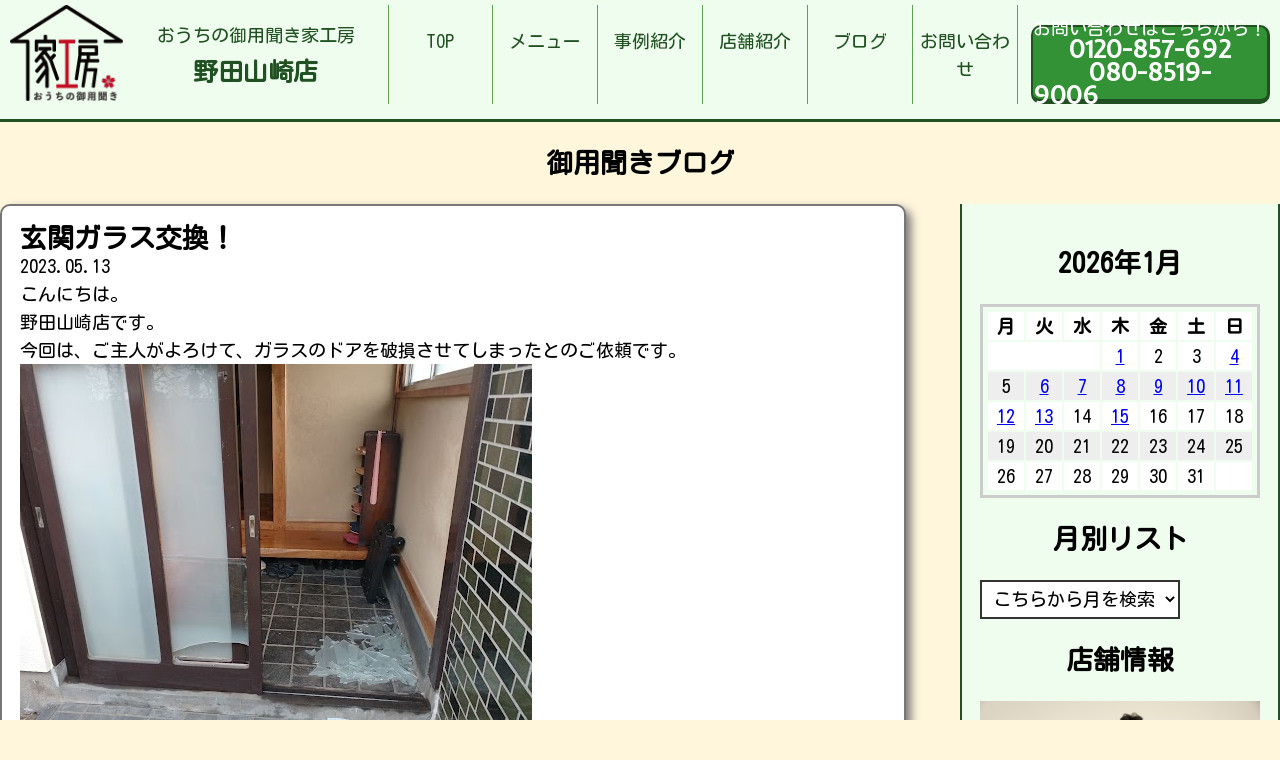

--- FILE ---
content_type: text/html; charset=UTF-8
request_url: https://iekobo-nodayamazaki.com/2023/05/13/%E7%8E%84%E9%96%A2%E3%82%AC%E3%83%A9%E3%82%B9%E4%BA%A4%E6%8F%9B%EF%BC%81/
body_size: 10542
content:
<!DOCTYPE html>
<html lang="ja">

<head>
	<meta charset="UTF-8">
	<meta http-equiv="x-ua-compatible" content="ie=edge">
	<title>玄関ガラス交換！ &#8211; おうちの御用聞き家工房 野田山崎店</title>
	<meta name="description" content="">
	<meta name="viewport" content="width=device-width, initial-scale=1">
	<script src="https://code.jquery.com/jquery-3.3.1.min.js" integrity="sha256-FgpCb/KJQlLNfOu91ta32o/NMZxltwRo8QtmkMRdAu8=" crossorigin="anonymous"></script>
	<script src="https://iekobo-nodayamazaki.com/wp-content/themes/iekobo-site-theme/js/del_worksNoimage.js" type="text/javascript"></script>
	<link rel="stylesheet" href="https://iekobo-nodayamazaki.com/wp-content/themes/iekobo-site-theme/style.css" />
	<link rel="stylesheet" href="https://iekobo-nodayamazaki.com/wp-content/themes/iekobo-site-theme/reset.css" />
	<!--Google Analytics Tag-->
	<!--Google Analytics Tag End-->
	<meta name='robots' content='max-image-preview:large' />
<link rel="alternate" type="application/rss+xml" title="おうちの御用聞き家工房 野田山崎店 &raquo; 玄関ガラス交換！ のコメントのフィード" href="https://iekobo-nodayamazaki.com/2023/05/13/%e7%8e%84%e9%96%a2%e3%82%ac%e3%83%a9%e3%82%b9%e4%ba%a4%e6%8f%9b%ef%bc%81/feed/" />
<link rel="alternate" title="oEmbed (JSON)" type="application/json+oembed" href="https://iekobo-nodayamazaki.com/wp-json/oembed/1.0/embed?url=https%3A%2F%2Fiekobo-nodayamazaki.com%2F2023%2F05%2F13%2F%25e7%258e%2584%25e9%2596%25a2%25e3%2582%25ac%25e3%2583%25a9%25e3%2582%25b9%25e4%25ba%25a4%25e6%258f%259b%25ef%25bc%2581%2F" />
<link rel="alternate" title="oEmbed (XML)" type="text/xml+oembed" href="https://iekobo-nodayamazaki.com/wp-json/oembed/1.0/embed?url=https%3A%2F%2Fiekobo-nodayamazaki.com%2F2023%2F05%2F13%2F%25e7%258e%2584%25e9%2596%25a2%25e3%2582%25ac%25e3%2583%25a9%25e3%2582%25b9%25e4%25ba%25a4%25e6%258f%259b%25ef%25bc%2581%2F&#038;format=xml" />
<style id='wp-img-auto-sizes-contain-inline-css' type='text/css'>
img:is([sizes=auto i],[sizes^="auto," i]){contain-intrinsic-size:3000px 1500px}
/*# sourceURL=wp-img-auto-sizes-contain-inline-css */
</style>
<style id='wp-emoji-styles-inline-css' type='text/css'>

	img.wp-smiley, img.emoji {
		display: inline !important;
		border: none !important;
		box-shadow: none !important;
		height: 1em !important;
		width: 1em !important;
		margin: 0 0.07em !important;
		vertical-align: -0.1em !important;
		background: none !important;
		padding: 0 !important;
	}
/*# sourceURL=wp-emoji-styles-inline-css */
</style>
<style id='wp-block-library-inline-css' type='text/css'>
:root{--wp-block-synced-color:#7a00df;--wp-block-synced-color--rgb:122,0,223;--wp-bound-block-color:var(--wp-block-synced-color);--wp-editor-canvas-background:#ddd;--wp-admin-theme-color:#007cba;--wp-admin-theme-color--rgb:0,124,186;--wp-admin-theme-color-darker-10:#006ba1;--wp-admin-theme-color-darker-10--rgb:0,107,160.5;--wp-admin-theme-color-darker-20:#005a87;--wp-admin-theme-color-darker-20--rgb:0,90,135;--wp-admin-border-width-focus:2px}@media (min-resolution:192dpi){:root{--wp-admin-border-width-focus:1.5px}}.wp-element-button{cursor:pointer}:root .has-very-light-gray-background-color{background-color:#eee}:root .has-very-dark-gray-background-color{background-color:#313131}:root .has-very-light-gray-color{color:#eee}:root .has-very-dark-gray-color{color:#313131}:root .has-vivid-green-cyan-to-vivid-cyan-blue-gradient-background{background:linear-gradient(135deg,#00d084,#0693e3)}:root .has-purple-crush-gradient-background{background:linear-gradient(135deg,#34e2e4,#4721fb 50%,#ab1dfe)}:root .has-hazy-dawn-gradient-background{background:linear-gradient(135deg,#faaca8,#dad0ec)}:root .has-subdued-olive-gradient-background{background:linear-gradient(135deg,#fafae1,#67a671)}:root .has-atomic-cream-gradient-background{background:linear-gradient(135deg,#fdd79a,#004a59)}:root .has-nightshade-gradient-background{background:linear-gradient(135deg,#330968,#31cdcf)}:root .has-midnight-gradient-background{background:linear-gradient(135deg,#020381,#2874fc)}:root{--wp--preset--font-size--normal:16px;--wp--preset--font-size--huge:42px}.has-regular-font-size{font-size:1em}.has-larger-font-size{font-size:2.625em}.has-normal-font-size{font-size:var(--wp--preset--font-size--normal)}.has-huge-font-size{font-size:var(--wp--preset--font-size--huge)}.has-text-align-center{text-align:center}.has-text-align-left{text-align:left}.has-text-align-right{text-align:right}.has-fit-text{white-space:nowrap!important}#end-resizable-editor-section{display:none}.aligncenter{clear:both}.items-justified-left{justify-content:flex-start}.items-justified-center{justify-content:center}.items-justified-right{justify-content:flex-end}.items-justified-space-between{justify-content:space-between}.screen-reader-text{border:0;clip-path:inset(50%);height:1px;margin:-1px;overflow:hidden;padding:0;position:absolute;width:1px;word-wrap:normal!important}.screen-reader-text:focus{background-color:#ddd;clip-path:none;color:#444;display:block;font-size:1em;height:auto;left:5px;line-height:normal;padding:15px 23px 14px;text-decoration:none;top:5px;width:auto;z-index:100000}html :where(.has-border-color){border-style:solid}html :where([style*=border-top-color]){border-top-style:solid}html :where([style*=border-right-color]){border-right-style:solid}html :where([style*=border-bottom-color]){border-bottom-style:solid}html :where([style*=border-left-color]){border-left-style:solid}html :where([style*=border-width]){border-style:solid}html :where([style*=border-top-width]){border-top-style:solid}html :where([style*=border-right-width]){border-right-style:solid}html :where([style*=border-bottom-width]){border-bottom-style:solid}html :where([style*=border-left-width]){border-left-style:solid}html :where(img[class*=wp-image-]){height:auto;max-width:100%}:where(figure){margin:0 0 1em}html :where(.is-position-sticky){--wp-admin--admin-bar--position-offset:var(--wp-admin--admin-bar--height,0px)}@media screen and (max-width:600px){html :where(.is-position-sticky){--wp-admin--admin-bar--position-offset:0px}}

/*# sourceURL=wp-block-library-inline-css */
</style><style id='wp-block-image-inline-css' type='text/css'>
.wp-block-image>a,.wp-block-image>figure>a{display:inline-block}.wp-block-image img{box-sizing:border-box;height:auto;max-width:100%;vertical-align:bottom}@media not (prefers-reduced-motion){.wp-block-image img.hide{visibility:hidden}.wp-block-image img.show{animation:show-content-image .4s}}.wp-block-image[style*=border-radius] img,.wp-block-image[style*=border-radius]>a{border-radius:inherit}.wp-block-image.has-custom-border img{box-sizing:border-box}.wp-block-image.aligncenter{text-align:center}.wp-block-image.alignfull>a,.wp-block-image.alignwide>a{width:100%}.wp-block-image.alignfull img,.wp-block-image.alignwide img{height:auto;width:100%}.wp-block-image .aligncenter,.wp-block-image .alignleft,.wp-block-image .alignright,.wp-block-image.aligncenter,.wp-block-image.alignleft,.wp-block-image.alignright{display:table}.wp-block-image .aligncenter>figcaption,.wp-block-image .alignleft>figcaption,.wp-block-image .alignright>figcaption,.wp-block-image.aligncenter>figcaption,.wp-block-image.alignleft>figcaption,.wp-block-image.alignright>figcaption{caption-side:bottom;display:table-caption}.wp-block-image .alignleft{float:left;margin:.5em 1em .5em 0}.wp-block-image .alignright{float:right;margin:.5em 0 .5em 1em}.wp-block-image .aligncenter{margin-left:auto;margin-right:auto}.wp-block-image :where(figcaption){margin-bottom:1em;margin-top:.5em}.wp-block-image.is-style-circle-mask img{border-radius:9999px}@supports ((-webkit-mask-image:none) or (mask-image:none)) or (-webkit-mask-image:none){.wp-block-image.is-style-circle-mask img{border-radius:0;-webkit-mask-image:url('data:image/svg+xml;utf8,<svg viewBox="0 0 100 100" xmlns="http://www.w3.org/2000/svg"><circle cx="50" cy="50" r="50"/></svg>');mask-image:url('data:image/svg+xml;utf8,<svg viewBox="0 0 100 100" xmlns="http://www.w3.org/2000/svg"><circle cx="50" cy="50" r="50"/></svg>');mask-mode:alpha;-webkit-mask-position:center;mask-position:center;-webkit-mask-repeat:no-repeat;mask-repeat:no-repeat;-webkit-mask-size:contain;mask-size:contain}}:root :where(.wp-block-image.is-style-rounded img,.wp-block-image .is-style-rounded img){border-radius:9999px}.wp-block-image figure{margin:0}.wp-lightbox-container{display:flex;flex-direction:column;position:relative}.wp-lightbox-container img{cursor:zoom-in}.wp-lightbox-container img:hover+button{opacity:1}.wp-lightbox-container button{align-items:center;backdrop-filter:blur(16px) saturate(180%);background-color:#5a5a5a40;border:none;border-radius:4px;cursor:zoom-in;display:flex;height:20px;justify-content:center;opacity:0;padding:0;position:absolute;right:16px;text-align:center;top:16px;width:20px;z-index:100}@media not (prefers-reduced-motion){.wp-lightbox-container button{transition:opacity .2s ease}}.wp-lightbox-container button:focus-visible{outline:3px auto #5a5a5a40;outline:3px auto -webkit-focus-ring-color;outline-offset:3px}.wp-lightbox-container button:hover{cursor:pointer;opacity:1}.wp-lightbox-container button:focus{opacity:1}.wp-lightbox-container button:focus,.wp-lightbox-container button:hover,.wp-lightbox-container button:not(:hover):not(:active):not(.has-background){background-color:#5a5a5a40;border:none}.wp-lightbox-overlay{box-sizing:border-box;cursor:zoom-out;height:100vh;left:0;overflow:hidden;position:fixed;top:0;visibility:hidden;width:100%;z-index:100000}.wp-lightbox-overlay .close-button{align-items:center;cursor:pointer;display:flex;justify-content:center;min-height:40px;min-width:40px;padding:0;position:absolute;right:calc(env(safe-area-inset-right) + 16px);top:calc(env(safe-area-inset-top) + 16px);z-index:5000000}.wp-lightbox-overlay .close-button:focus,.wp-lightbox-overlay .close-button:hover,.wp-lightbox-overlay .close-button:not(:hover):not(:active):not(.has-background){background:none;border:none}.wp-lightbox-overlay .lightbox-image-container{height:var(--wp--lightbox-container-height);left:50%;overflow:hidden;position:absolute;top:50%;transform:translate(-50%,-50%);transform-origin:top left;width:var(--wp--lightbox-container-width);z-index:9999999999}.wp-lightbox-overlay .wp-block-image{align-items:center;box-sizing:border-box;display:flex;height:100%;justify-content:center;margin:0;position:relative;transform-origin:0 0;width:100%;z-index:3000000}.wp-lightbox-overlay .wp-block-image img{height:var(--wp--lightbox-image-height);min-height:var(--wp--lightbox-image-height);min-width:var(--wp--lightbox-image-width);width:var(--wp--lightbox-image-width)}.wp-lightbox-overlay .wp-block-image figcaption{display:none}.wp-lightbox-overlay button{background:none;border:none}.wp-lightbox-overlay .scrim{background-color:#fff;height:100%;opacity:.9;position:absolute;width:100%;z-index:2000000}.wp-lightbox-overlay.active{visibility:visible}@media not (prefers-reduced-motion){.wp-lightbox-overlay.active{animation:turn-on-visibility .25s both}.wp-lightbox-overlay.active img{animation:turn-on-visibility .35s both}.wp-lightbox-overlay.show-closing-animation:not(.active){animation:turn-off-visibility .35s both}.wp-lightbox-overlay.show-closing-animation:not(.active) img{animation:turn-off-visibility .25s both}.wp-lightbox-overlay.zoom.active{animation:none;opacity:1;visibility:visible}.wp-lightbox-overlay.zoom.active .lightbox-image-container{animation:lightbox-zoom-in .4s}.wp-lightbox-overlay.zoom.active .lightbox-image-container img{animation:none}.wp-lightbox-overlay.zoom.active .scrim{animation:turn-on-visibility .4s forwards}.wp-lightbox-overlay.zoom.show-closing-animation:not(.active){animation:none}.wp-lightbox-overlay.zoom.show-closing-animation:not(.active) .lightbox-image-container{animation:lightbox-zoom-out .4s}.wp-lightbox-overlay.zoom.show-closing-animation:not(.active) .lightbox-image-container img{animation:none}.wp-lightbox-overlay.zoom.show-closing-animation:not(.active) .scrim{animation:turn-off-visibility .4s forwards}}@keyframes show-content-image{0%{visibility:hidden}99%{visibility:hidden}to{visibility:visible}}@keyframes turn-on-visibility{0%{opacity:0}to{opacity:1}}@keyframes turn-off-visibility{0%{opacity:1;visibility:visible}99%{opacity:0;visibility:visible}to{opacity:0;visibility:hidden}}@keyframes lightbox-zoom-in{0%{transform:translate(calc((-100vw + var(--wp--lightbox-scrollbar-width))/2 + var(--wp--lightbox-initial-left-position)),calc(-50vh + var(--wp--lightbox-initial-top-position))) scale(var(--wp--lightbox-scale))}to{transform:translate(-50%,-50%) scale(1)}}@keyframes lightbox-zoom-out{0%{transform:translate(-50%,-50%) scale(1);visibility:visible}99%{visibility:visible}to{transform:translate(calc((-100vw + var(--wp--lightbox-scrollbar-width))/2 + var(--wp--lightbox-initial-left-position)),calc(-50vh + var(--wp--lightbox-initial-top-position))) scale(var(--wp--lightbox-scale));visibility:hidden}}
/*# sourceURL=https://iekobo-nodayamazaki.com/wp-includes/blocks/image/style.min.css */
</style>
<style id='wp-block-paragraph-inline-css' type='text/css'>
.is-small-text{font-size:.875em}.is-regular-text{font-size:1em}.is-large-text{font-size:2.25em}.is-larger-text{font-size:3em}.has-drop-cap:not(:focus):first-letter{float:left;font-size:8.4em;font-style:normal;font-weight:100;line-height:.68;margin:.05em .1em 0 0;text-transform:uppercase}body.rtl .has-drop-cap:not(:focus):first-letter{float:none;margin-left:.1em}p.has-drop-cap.has-background{overflow:hidden}:root :where(p.has-background){padding:1.25em 2.375em}:where(p.has-text-color:not(.has-link-color)) a{color:inherit}p.has-text-align-left[style*="writing-mode:vertical-lr"],p.has-text-align-right[style*="writing-mode:vertical-rl"]{rotate:180deg}
/*# sourceURL=https://iekobo-nodayamazaki.com/wp-includes/blocks/paragraph/style.min.css */
</style>
<style id='global-styles-inline-css' type='text/css'>
:root{--wp--preset--aspect-ratio--square: 1;--wp--preset--aspect-ratio--4-3: 4/3;--wp--preset--aspect-ratio--3-4: 3/4;--wp--preset--aspect-ratio--3-2: 3/2;--wp--preset--aspect-ratio--2-3: 2/3;--wp--preset--aspect-ratio--16-9: 16/9;--wp--preset--aspect-ratio--9-16: 9/16;--wp--preset--color--black: #000000;--wp--preset--color--cyan-bluish-gray: #abb8c3;--wp--preset--color--white: #ffffff;--wp--preset--color--pale-pink: #f78da7;--wp--preset--color--vivid-red: #cf2e2e;--wp--preset--color--luminous-vivid-orange: #ff6900;--wp--preset--color--luminous-vivid-amber: #fcb900;--wp--preset--color--light-green-cyan: #7bdcb5;--wp--preset--color--vivid-green-cyan: #00d084;--wp--preset--color--pale-cyan-blue: #8ed1fc;--wp--preset--color--vivid-cyan-blue: #0693e3;--wp--preset--color--vivid-purple: #9b51e0;--wp--preset--gradient--vivid-cyan-blue-to-vivid-purple: linear-gradient(135deg,rgb(6,147,227) 0%,rgb(155,81,224) 100%);--wp--preset--gradient--light-green-cyan-to-vivid-green-cyan: linear-gradient(135deg,rgb(122,220,180) 0%,rgb(0,208,130) 100%);--wp--preset--gradient--luminous-vivid-amber-to-luminous-vivid-orange: linear-gradient(135deg,rgb(252,185,0) 0%,rgb(255,105,0) 100%);--wp--preset--gradient--luminous-vivid-orange-to-vivid-red: linear-gradient(135deg,rgb(255,105,0) 0%,rgb(207,46,46) 100%);--wp--preset--gradient--very-light-gray-to-cyan-bluish-gray: linear-gradient(135deg,rgb(238,238,238) 0%,rgb(169,184,195) 100%);--wp--preset--gradient--cool-to-warm-spectrum: linear-gradient(135deg,rgb(74,234,220) 0%,rgb(151,120,209) 20%,rgb(207,42,186) 40%,rgb(238,44,130) 60%,rgb(251,105,98) 80%,rgb(254,248,76) 100%);--wp--preset--gradient--blush-light-purple: linear-gradient(135deg,rgb(255,206,236) 0%,rgb(152,150,240) 100%);--wp--preset--gradient--blush-bordeaux: linear-gradient(135deg,rgb(254,205,165) 0%,rgb(254,45,45) 50%,rgb(107,0,62) 100%);--wp--preset--gradient--luminous-dusk: linear-gradient(135deg,rgb(255,203,112) 0%,rgb(199,81,192) 50%,rgb(65,88,208) 100%);--wp--preset--gradient--pale-ocean: linear-gradient(135deg,rgb(255,245,203) 0%,rgb(182,227,212) 50%,rgb(51,167,181) 100%);--wp--preset--gradient--electric-grass: linear-gradient(135deg,rgb(202,248,128) 0%,rgb(113,206,126) 100%);--wp--preset--gradient--midnight: linear-gradient(135deg,rgb(2,3,129) 0%,rgb(40,116,252) 100%);--wp--preset--font-size--small: 13px;--wp--preset--font-size--medium: 20px;--wp--preset--font-size--large: 36px;--wp--preset--font-size--x-large: 42px;--wp--preset--spacing--20: 0.44rem;--wp--preset--spacing--30: 0.67rem;--wp--preset--spacing--40: 1rem;--wp--preset--spacing--50: 1.5rem;--wp--preset--spacing--60: 2.25rem;--wp--preset--spacing--70: 3.38rem;--wp--preset--spacing--80: 5.06rem;--wp--preset--shadow--natural: 6px 6px 9px rgba(0, 0, 0, 0.2);--wp--preset--shadow--deep: 12px 12px 50px rgba(0, 0, 0, 0.4);--wp--preset--shadow--sharp: 6px 6px 0px rgba(0, 0, 0, 0.2);--wp--preset--shadow--outlined: 6px 6px 0px -3px rgb(255, 255, 255), 6px 6px rgb(0, 0, 0);--wp--preset--shadow--crisp: 6px 6px 0px rgb(0, 0, 0);}:where(.is-layout-flex){gap: 0.5em;}:where(.is-layout-grid){gap: 0.5em;}body .is-layout-flex{display: flex;}.is-layout-flex{flex-wrap: wrap;align-items: center;}.is-layout-flex > :is(*, div){margin: 0;}body .is-layout-grid{display: grid;}.is-layout-grid > :is(*, div){margin: 0;}:where(.wp-block-columns.is-layout-flex){gap: 2em;}:where(.wp-block-columns.is-layout-grid){gap: 2em;}:where(.wp-block-post-template.is-layout-flex){gap: 1.25em;}:where(.wp-block-post-template.is-layout-grid){gap: 1.25em;}.has-black-color{color: var(--wp--preset--color--black) !important;}.has-cyan-bluish-gray-color{color: var(--wp--preset--color--cyan-bluish-gray) !important;}.has-white-color{color: var(--wp--preset--color--white) !important;}.has-pale-pink-color{color: var(--wp--preset--color--pale-pink) !important;}.has-vivid-red-color{color: var(--wp--preset--color--vivid-red) !important;}.has-luminous-vivid-orange-color{color: var(--wp--preset--color--luminous-vivid-orange) !important;}.has-luminous-vivid-amber-color{color: var(--wp--preset--color--luminous-vivid-amber) !important;}.has-light-green-cyan-color{color: var(--wp--preset--color--light-green-cyan) !important;}.has-vivid-green-cyan-color{color: var(--wp--preset--color--vivid-green-cyan) !important;}.has-pale-cyan-blue-color{color: var(--wp--preset--color--pale-cyan-blue) !important;}.has-vivid-cyan-blue-color{color: var(--wp--preset--color--vivid-cyan-blue) !important;}.has-vivid-purple-color{color: var(--wp--preset--color--vivid-purple) !important;}.has-black-background-color{background-color: var(--wp--preset--color--black) !important;}.has-cyan-bluish-gray-background-color{background-color: var(--wp--preset--color--cyan-bluish-gray) !important;}.has-white-background-color{background-color: var(--wp--preset--color--white) !important;}.has-pale-pink-background-color{background-color: var(--wp--preset--color--pale-pink) !important;}.has-vivid-red-background-color{background-color: var(--wp--preset--color--vivid-red) !important;}.has-luminous-vivid-orange-background-color{background-color: var(--wp--preset--color--luminous-vivid-orange) !important;}.has-luminous-vivid-amber-background-color{background-color: var(--wp--preset--color--luminous-vivid-amber) !important;}.has-light-green-cyan-background-color{background-color: var(--wp--preset--color--light-green-cyan) !important;}.has-vivid-green-cyan-background-color{background-color: var(--wp--preset--color--vivid-green-cyan) !important;}.has-pale-cyan-blue-background-color{background-color: var(--wp--preset--color--pale-cyan-blue) !important;}.has-vivid-cyan-blue-background-color{background-color: var(--wp--preset--color--vivid-cyan-blue) !important;}.has-vivid-purple-background-color{background-color: var(--wp--preset--color--vivid-purple) !important;}.has-black-border-color{border-color: var(--wp--preset--color--black) !important;}.has-cyan-bluish-gray-border-color{border-color: var(--wp--preset--color--cyan-bluish-gray) !important;}.has-white-border-color{border-color: var(--wp--preset--color--white) !important;}.has-pale-pink-border-color{border-color: var(--wp--preset--color--pale-pink) !important;}.has-vivid-red-border-color{border-color: var(--wp--preset--color--vivid-red) !important;}.has-luminous-vivid-orange-border-color{border-color: var(--wp--preset--color--luminous-vivid-orange) !important;}.has-luminous-vivid-amber-border-color{border-color: var(--wp--preset--color--luminous-vivid-amber) !important;}.has-light-green-cyan-border-color{border-color: var(--wp--preset--color--light-green-cyan) !important;}.has-vivid-green-cyan-border-color{border-color: var(--wp--preset--color--vivid-green-cyan) !important;}.has-pale-cyan-blue-border-color{border-color: var(--wp--preset--color--pale-cyan-blue) !important;}.has-vivid-cyan-blue-border-color{border-color: var(--wp--preset--color--vivid-cyan-blue) !important;}.has-vivid-purple-border-color{border-color: var(--wp--preset--color--vivid-purple) !important;}.has-vivid-cyan-blue-to-vivid-purple-gradient-background{background: var(--wp--preset--gradient--vivid-cyan-blue-to-vivid-purple) !important;}.has-light-green-cyan-to-vivid-green-cyan-gradient-background{background: var(--wp--preset--gradient--light-green-cyan-to-vivid-green-cyan) !important;}.has-luminous-vivid-amber-to-luminous-vivid-orange-gradient-background{background: var(--wp--preset--gradient--luminous-vivid-amber-to-luminous-vivid-orange) !important;}.has-luminous-vivid-orange-to-vivid-red-gradient-background{background: var(--wp--preset--gradient--luminous-vivid-orange-to-vivid-red) !important;}.has-very-light-gray-to-cyan-bluish-gray-gradient-background{background: var(--wp--preset--gradient--very-light-gray-to-cyan-bluish-gray) !important;}.has-cool-to-warm-spectrum-gradient-background{background: var(--wp--preset--gradient--cool-to-warm-spectrum) !important;}.has-blush-light-purple-gradient-background{background: var(--wp--preset--gradient--blush-light-purple) !important;}.has-blush-bordeaux-gradient-background{background: var(--wp--preset--gradient--blush-bordeaux) !important;}.has-luminous-dusk-gradient-background{background: var(--wp--preset--gradient--luminous-dusk) !important;}.has-pale-ocean-gradient-background{background: var(--wp--preset--gradient--pale-ocean) !important;}.has-electric-grass-gradient-background{background: var(--wp--preset--gradient--electric-grass) !important;}.has-midnight-gradient-background{background: var(--wp--preset--gradient--midnight) !important;}.has-small-font-size{font-size: var(--wp--preset--font-size--small) !important;}.has-medium-font-size{font-size: var(--wp--preset--font-size--medium) !important;}.has-large-font-size{font-size: var(--wp--preset--font-size--large) !important;}.has-x-large-font-size{font-size: var(--wp--preset--font-size--x-large) !important;}
/*# sourceURL=global-styles-inline-css */
</style>

<style id='classic-theme-styles-inline-css' type='text/css'>
/*! This file is auto-generated */
.wp-block-button__link{color:#fff;background-color:#32373c;border-radius:9999px;box-shadow:none;text-decoration:none;padding:calc(.667em + 2px) calc(1.333em + 2px);font-size:1.125em}.wp-block-file__button{background:#32373c;color:#fff;text-decoration:none}
/*# sourceURL=/wp-includes/css/classic-themes.min.css */
</style>
<link rel='stylesheet' id='contact-form-7-css' href='https://iekobo-nodayamazaki.com/wp-content/plugins/contact-form-7/includes/css/styles.css?ver=5.5.4' type='text/css' media='all' />
<link rel="https://api.w.org/" href="https://iekobo-nodayamazaki.com/wp-json/" /><link rel="alternate" title="JSON" type="application/json" href="https://iekobo-nodayamazaki.com/wp-json/wp/v2/posts/1389" /><link rel="EditURI" type="application/rsd+xml" title="RSD" href="https://iekobo-nodayamazaki.com/xmlrpc.php?rsd" />
<meta name="generator" content="WordPress 6.9" />
<link rel="canonical" href="https://iekobo-nodayamazaki.com/2023/05/13/%e7%8e%84%e9%96%a2%e3%82%ac%e3%83%a9%e3%82%b9%e4%ba%a4%e6%8f%9b%ef%bc%81/" />
<link rel='shortlink' href='https://iekobo-nodayamazaki.com/?p=1389' />
</head>

<body class="wp-singular post-template-default single single-post postid-1389 single-format-standard wp-theme-iekobo-site-theme">
					<header>
		<div class="inner2">
			<a href="https://iekobo-nodayamazaki.com/">
				<div class="header-title">
					<img src="https://iekobo-nodayamazaki.com/wp-content/themes/iekobo-site-theme/img/main-logo.png" alt="おうちの御用聞き家工房">
					<div class="header-title-info">
						<p>おうちの御用聞き家工房</p>
						<h1>野田山崎店</h1>
					</div>
				</div>
			</a>
			<nav class="headmenu">
				<ul>
					<li class="headmenu01"><a href="https://iekobo-nodayamazaki.com/">TOP</a></li>
					<li class="headmenu02"><a href="https://iekobo-nodayamazaki.com/menu/">メニュー</a></li>
					<li class="headmenu03"><a href="https://iekobo-nodayamazaki.com/works/">事例紹介</a></li>
					<li class="headmenu04"><a href="https://iekobo-nodayamazaki.com/store/">店舗紹介</a></li>
					<li class="headmenu05"><a href="https://iekobo-nodayamazaki.com/blog/">ブログ</a></li>
					<li class="headmenu06"><a href="https://iekobo-nodayamazaki.com/info/">お問い合わせ</a></li>
				</ul>
			</nav>
			<div class="sp-menu">
				<img src="https://iekobo-nodayamazaki.com/wp-content/themes/iekobo-site-theme/img/sp-menu.png" alt="メニュー">
			</div>
			<a href="tel:0120-857-692" class="header-cv"><span>お問い合わせはこちらから！<br><b>0120-857-692<br>080-8519-9006　　　　　　　</b></span></a>
		</div>
	</header>
	
<div id="blog-page">
<h2>御用聞きブログ</h2>
	<div class="inner">
		<main>
					<article class="single-article">
				<h1>玄関ガラス交換！</h1>
				 <time datetime="2023-05-13">2023.05.13</time>
  <p>
<p>こんにちは。</p>



<p>野田山崎店です。</p>



<p>今回は、ご主人がよろけて、ガラスのドアを破損させてしまったとのご依頼です。</p>



<figure class="wp-block-image size-full"><img fetchpriority="high" decoding="async" width="512" height="384" src="https://iekobo-nodayamazaki.com/wp-content/uploads/2023/04/gen1.jpg" alt="" class="wp-image-1390" srcset="https://iekobo-nodayamazaki.com/wp-content/uploads/2023/04/gen1.jpg 512w, https://iekobo-nodayamazaki.com/wp-content/uploads/2023/04/gen1-300x225.jpg 300w" sizes="(max-width: 512px) 100vw, 512px" /></figure>



<p>見事に割れてしまいました。怪我は、大きな怪我では、なかったようでしたので、不幸中の幸いだったみたいです。</p>



<figure class="wp-block-image size-full"><img decoding="async" width="512" height="910" src="https://iekobo-nodayamazaki.com/wp-content/uploads/2023/04/gen2.jpg" alt="" class="wp-image-1391" srcset="https://iekobo-nodayamazaki.com/wp-content/uploads/2023/04/gen2.jpg 512w, https://iekobo-nodayamazaki.com/wp-content/uploads/2023/04/gen2-169x300.jpg 169w" sizes="(max-width: 512px) 100vw, 512px" /></figure>



<p>とりあえず、一旦、その日は、板を貼って、ガラスが手配できるまでしのいでもらうことになりました。</p>



<figure class="wp-block-image size-full"><img decoding="async" width="467" height="288" src="https://iekobo-nodayamazaki.com/wp-content/uploads/2023/04/gen3.jpg" alt="" class="wp-image-1392" srcset="https://iekobo-nodayamazaki.com/wp-content/uploads/2023/04/gen3.jpg 467w, https://iekobo-nodayamazaki.com/wp-content/uploads/2023/04/gen3-300x185.jpg 300w" sizes="(max-width: 467px) 100vw, 467px" /></figure>



<p>後日、ガラスが入荷したので、無事、交換できました。</p>



<p>また、なにかあれば、ぜひ、ご相談ください！！</p>



<figure class="wp-block-image size-full"><img loading="lazy" decoding="async" width="994" height="532" src="https://iekobo-nodayamazaki.com/wp-content/uploads/2023/04/メニュー2-1.png" alt="" class="wp-image-1330" srcset="https://iekobo-nodayamazaki.com/wp-content/uploads/2023/04/メニュー2-1.png 994w, https://iekobo-nodayamazaki.com/wp-content/uploads/2023/04/メニュー2-1-300x161.png 300w, https://iekobo-nodayamazaki.com/wp-content/uploads/2023/04/メニュー2-1-768x411.png 768w" sizes="auto, (max-width: 994px) 100vw, 994px" /></figure>
</p>
			</article>
		</main>
		<aside>
			
<!--<p>Post Calendar original built-in v2.2</p>-->
<table id="wp-calendar">
<h2>2026年1月</h2>
<thead><tr><th scope="col" title="月">月</th><th scope="col" title="火">火</th><th scope="col" title="水">水</th><th scope="col" title="木">木</th><th scope="col" title="金">金</th><th class="doyou" scope="col" title="土">土</th><th class="nitiyou" scope="col" title="日">日</th></tr></thead>
<tr><td colspan=3>&nbsp;</td><td><a href="https://iekobo-nodayamazaki.com?m=20260101" title="新年明けましておめでとうございます。">1</a></td><td>2</td><td class="doyou">3</td><td class="nitiyou"><a href="https://iekobo-nodayamazaki.com?m=20260104" title="初サイクリング">4</a></td></tr>
<tr><td>5</td><td><a href="https://iekobo-nodayamazaki.com?m=20260106" title="エアコンクリーニング">6</a></td><td><a href="https://iekobo-nodayamazaki.com?m=20260107" title="換気扇クリーニング">7</a></td><td><a href="https://iekobo-nodayamazaki.com?m=20260108" title="新年のご挨拶回り">8</a></td><td><a href="https://iekobo-nodayamazaki.com?m=20260109" title="伐採">9</a></td><td class="doyou"><a href="https://iekobo-nodayamazaki.com?m=20260110" title="ドアチェーン取付">10</a></td><td class="nitiyou"><a href="https://iekobo-nodayamazaki.com?m=20260111" title="庭工事！">11</a></td></tr>
<tr><td><a href="https://iekobo-nodayamazaki.com?m=20260112" title="換気扇クリーニング">12</a></td><td><a href="https://iekobo-nodayamazaki.com?m=20260113" title="ドアノブ交換">13</a></td><td>14</td><td id="today"><a href="https://iekobo-nodayamazaki.com?m=20260115" title="開き戸のスライド丁番交換">15</a></td><td>16</td><td class="doyou">17</td><td class="nitiyou">18</td></tr>
<tr><td>19</td><td>20</td><td>21</td><td>22</td><td>23</td><td class="doyou">24</td><td class="nitiyou">25</td></tr>
<tr><td>26</td><td>27</td><td>28</td><td>29</td><td>30</td><td class="doyou">31</td><td colspan=1>&nbsp;</td></tr>
</tbody></table>
<h2 class="widgettitle">月別リスト</h2>
<select name="archive-dropdown" onchange='document.location.href=this.options[this.selectedIndex].value;'><option value="">こちらから月を検索</option>
<option value="https://iekobo-nodayamazaki.com?m=202601">2026/1 &nbsp;(11)</option>
<option value="https://iekobo-nodayamazaki.com?m=202512">2025/12 &nbsp;(25)</option>
<option value="https://iekobo-nodayamazaki.com?m=202511">2025/11 &nbsp;(22)</option>
<option value="https://iekobo-nodayamazaki.com?m=202510">2025/10 &nbsp;(30)</option>
<option value="https://iekobo-nodayamazaki.com?m=202509">2025/9 &nbsp;(30)</option>
<option value="https://iekobo-nodayamazaki.com?m=202508">2025/8 &nbsp;(24)</option>
<option value="https://iekobo-nodayamazaki.com?m=202507">2025/7 &nbsp;(24)</option>
<option value="https://iekobo-nodayamazaki.com?m=202506">2025/6 &nbsp;(25)</option>
<option value="https://iekobo-nodayamazaki.com?m=202505">2025/5 &nbsp;(28)</option>
<option value="https://iekobo-nodayamazaki.com?m=202504">2025/4 &nbsp;(24)</option>
<option value="https://iekobo-nodayamazaki.com?m=202503">2025/3 &nbsp;(24)</option>
<option value="https://iekobo-nodayamazaki.com?m=202502">2025/2 &nbsp;(19)</option>
<option value="https://iekobo-nodayamazaki.com?m=202501">2025/1 &nbsp;(21)</option>
<option value="https://iekobo-nodayamazaki.com?m=202412">2024/12 &nbsp;(25)</option>
<option value="https://iekobo-nodayamazaki.com?m=202411">2024/11 &nbsp;(25)</option>
<option value="https://iekobo-nodayamazaki.com?m=202410">2024/10 &nbsp;(26)</option>
<option value="https://iekobo-nodayamazaki.com?m=202409">2024/9 &nbsp;(23)</option>
<option value="https://iekobo-nodayamazaki.com?m=202408">2024/8 &nbsp;(24)</option>
<option value="https://iekobo-nodayamazaki.com?m=202407">2024/7 &nbsp;(23)</option>
<option value="https://iekobo-nodayamazaki.com?m=202406">2024/6 &nbsp;(24)</option>
<option value="https://iekobo-nodayamazaki.com?m=202405">2024/5 &nbsp;(24)</option>
<option value="https://iekobo-nodayamazaki.com?m=202404">2024/4 &nbsp;(24)</option>
<option value="https://iekobo-nodayamazaki.com?m=202403">2024/3 &nbsp;(21)</option>
<option value="https://iekobo-nodayamazaki.com?m=202402">2024/2 &nbsp;(15)</option>
<option value="https://iekobo-nodayamazaki.com?m=202401">2024/1 &nbsp;(15)</option>
<option value="https://iekobo-nodayamazaki.com?m=202312">2023/12 &nbsp;(17)</option>
<option value="https://iekobo-nodayamazaki.com?m=202311">2023/11 &nbsp;(17)</option>
<option value="https://iekobo-nodayamazaki.com?m=202310">2023/10 &nbsp;(15)</option>
<option value="https://iekobo-nodayamazaki.com?m=202309">2023/9 &nbsp;(18)</option>
<option value="https://iekobo-nodayamazaki.com?m=202308">2023/8 &nbsp;(17)</option>
<option value="https://iekobo-nodayamazaki.com?m=202307">2023/7 &nbsp;(21)</option>
<option value="https://iekobo-nodayamazaki.com?m=202306">2023/6 &nbsp;(17)</option>
<option value="https://iekobo-nodayamazaki.com?m=202305">2023/5 &nbsp;(13)</option>
<option value="https://iekobo-nodayamazaki.com?m=202304">2023/4 &nbsp;(10)</option>
<option value="https://iekobo-nodayamazaki.com?m=202303">2023/3 &nbsp;(12)</option>
<option value="https://iekobo-nodayamazaki.com?m=202302">2023/2 &nbsp;(9)</option>
<option value="https://iekobo-nodayamazaki.com?m=202301">2023/1 &nbsp;(10)</option>
<option value="https://iekobo-nodayamazaki.com?m=202212">2022/12 &nbsp;(9)</option>
<option value="https://iekobo-nodayamazaki.com?m=202211">2022/11 &nbsp;(9)</option>
<option value="https://iekobo-nodayamazaki.com?m=202210">2022/10 &nbsp;(8)</option>
<option value="https://iekobo-nodayamazaki.com?m=202209">2022/9 &nbsp;(9)</option>
<option value="https://iekobo-nodayamazaki.com?m=202208">2022/8 &nbsp;(9)</option>
<option value="https://iekobo-nodayamazaki.com?m=202207">2022/7 &nbsp;(6)</option>
<option value="https://iekobo-nodayamazaki.com?m=202206">2022/6 &nbsp;(8)</option>
<option value="https://iekobo-nodayamazaki.com?m=202205">2022/5 &nbsp;(14)</option>
<option value="https://iekobo-nodayamazaki.com?m=202204">2022/4 &nbsp;(9)</option>
<option value="https://iekobo-nodayamazaki.com?m=202203">2022/3 &nbsp;(11)</option>
</select>

<h2>店舗情報</h2>
<img width="2048" height="1365" src="https://iekobo-nodayamazaki.com/wp-content/uploads/2022/02/1644668398061.jpg" class="attachment-full size-full" alt="" decoding="async" loading="lazy" srcset="https://iekobo-nodayamazaki.com/wp-content/uploads/2022/02/1644668398061.jpg 2048w, https://iekobo-nodayamazaki.com/wp-content/uploads/2022/02/1644668398061-300x200.jpg 300w, https://iekobo-nodayamazaki.com/wp-content/uploads/2022/02/1644668398061-1024x683.jpg 1024w, https://iekobo-nodayamazaki.com/wp-content/uploads/2022/02/1644668398061-768x512.jpg 768w, https://iekobo-nodayamazaki.com/wp-content/uploads/2022/02/1644668398061-1536x1024.jpg 1536w" sizes="auto, (max-width: 2048px) 100vw, 2048px" /><h3>野田山崎店</h3>
<p>千葉県野田市山崎</p>

		</aside>
		
	</div>

</div>

							<section id="cvarea">
		<div class="inner">
			<img src="https://iekobo-nodayamazaki.com/wp-content/themes/iekobo-site-theme/img/top-cv-banner.jpg" alt="画像はありません" />
			<div class="top-cv-box">
				<div class="top-cv-box-info">
					<h3>おうちの御用聞き家工房[野田山崎店]</h3>
					<p>お問い合わせは無料です！<br>まずはお気軽にご相談ください！</p>
					<a href="tel:0120-857-692" class="tel-cv">0120-857-692<br>080-8519-9006　　　　　　　</a>
				</div>
				<a href="https://iekobo-nodayamazaki.com/info/" class="top-cv-btn">
					メールでのお問い合わせはこちらから！<br>
				</a>
			</div>
		</div>
	</section>
	<footer>
		<div class="inner">
			<div class="footer-left">
				<h3>おうちの御用聞き家工房 野田山崎店</h3>
				<p>
					家工房は、お客様のおうちの「こまった」を解決する、<br>
					地域密着のご用聞きサービスです。<br>
				</p>
			</div>
			<a href="tel:0120-857-692" class="footer-cv"><span>お問い合わせはこちらから！<br><b>0120-857-692<br>080-8519-9006　　　　　　　</b></span></a>
		</div>
	</footer>
		<script>
		$(".sp-menu").click(function() {
			$(".headmenu").toggleClass("show");
		});

	</script>
	<script type="speculationrules">
{"prefetch":[{"source":"document","where":{"and":[{"href_matches":"/*"},{"not":{"href_matches":["/wp-*.php","/wp-admin/*","/wp-content/uploads/*","/wp-content/*","/wp-content/plugins/*","/wp-content/themes/iekobo-site-theme/*","/*\\?(.+)"]}},{"not":{"selector_matches":"a[rel~=\"nofollow\"]"}},{"not":{"selector_matches":".no-prefetch, .no-prefetch a"}}]},"eagerness":"conservative"}]}
</script>
<script type="text/javascript" src="https://iekobo-nodayamazaki.com/wp-includes/js/dist/vendor/wp-polyfill.min.js?ver=3.15.0" id="wp-polyfill-js"></script>
<script type="text/javascript" id="contact-form-7-js-extra">
/* <![CDATA[ */
var wpcf7 = {"api":{"root":"https://iekobo-nodayamazaki.com/wp-json/","namespace":"contact-form-7/v1"}};
//# sourceURL=contact-form-7-js-extra
/* ]]> */
</script>
<script type="text/javascript" src="https://iekobo-nodayamazaki.com/wp-content/plugins/contact-form-7/includes/js/index.js?ver=5.5.4" id="contact-form-7-js"></script>
<script id="wp-emoji-settings" type="application/json">
{"baseUrl":"https://s.w.org/images/core/emoji/17.0.2/72x72/","ext":".png","svgUrl":"https://s.w.org/images/core/emoji/17.0.2/svg/","svgExt":".svg","source":{"concatemoji":"https://iekobo-nodayamazaki.com/wp-includes/js/wp-emoji-release.min.js?ver=6.9"}}
</script>
<script type="module">
/* <![CDATA[ */
/*! This file is auto-generated */
const a=JSON.parse(document.getElementById("wp-emoji-settings").textContent),o=(window._wpemojiSettings=a,"wpEmojiSettingsSupports"),s=["flag","emoji"];function i(e){try{var t={supportTests:e,timestamp:(new Date).valueOf()};sessionStorage.setItem(o,JSON.stringify(t))}catch(e){}}function c(e,t,n){e.clearRect(0,0,e.canvas.width,e.canvas.height),e.fillText(t,0,0);t=new Uint32Array(e.getImageData(0,0,e.canvas.width,e.canvas.height).data);e.clearRect(0,0,e.canvas.width,e.canvas.height),e.fillText(n,0,0);const a=new Uint32Array(e.getImageData(0,0,e.canvas.width,e.canvas.height).data);return t.every((e,t)=>e===a[t])}function p(e,t){e.clearRect(0,0,e.canvas.width,e.canvas.height),e.fillText(t,0,0);var n=e.getImageData(16,16,1,1);for(let e=0;e<n.data.length;e++)if(0!==n.data[e])return!1;return!0}function u(e,t,n,a){switch(t){case"flag":return n(e,"\ud83c\udff3\ufe0f\u200d\u26a7\ufe0f","\ud83c\udff3\ufe0f\u200b\u26a7\ufe0f")?!1:!n(e,"\ud83c\udde8\ud83c\uddf6","\ud83c\udde8\u200b\ud83c\uddf6")&&!n(e,"\ud83c\udff4\udb40\udc67\udb40\udc62\udb40\udc65\udb40\udc6e\udb40\udc67\udb40\udc7f","\ud83c\udff4\u200b\udb40\udc67\u200b\udb40\udc62\u200b\udb40\udc65\u200b\udb40\udc6e\u200b\udb40\udc67\u200b\udb40\udc7f");case"emoji":return!a(e,"\ud83e\u1fac8")}return!1}function f(e,t,n,a){let r;const o=(r="undefined"!=typeof WorkerGlobalScope&&self instanceof WorkerGlobalScope?new OffscreenCanvas(300,150):document.createElement("canvas")).getContext("2d",{willReadFrequently:!0}),s=(o.textBaseline="top",o.font="600 32px Arial",{});return e.forEach(e=>{s[e]=t(o,e,n,a)}),s}function r(e){var t=document.createElement("script");t.src=e,t.defer=!0,document.head.appendChild(t)}a.supports={everything:!0,everythingExceptFlag:!0},new Promise(t=>{let n=function(){try{var e=JSON.parse(sessionStorage.getItem(o));if("object"==typeof e&&"number"==typeof e.timestamp&&(new Date).valueOf()<e.timestamp+604800&&"object"==typeof e.supportTests)return e.supportTests}catch(e){}return null}();if(!n){if("undefined"!=typeof Worker&&"undefined"!=typeof OffscreenCanvas&&"undefined"!=typeof URL&&URL.createObjectURL&&"undefined"!=typeof Blob)try{var e="postMessage("+f.toString()+"("+[JSON.stringify(s),u.toString(),c.toString(),p.toString()].join(",")+"));",a=new Blob([e],{type:"text/javascript"});const r=new Worker(URL.createObjectURL(a),{name:"wpTestEmojiSupports"});return void(r.onmessage=e=>{i(n=e.data),r.terminate(),t(n)})}catch(e){}i(n=f(s,u,c,p))}t(n)}).then(e=>{for(const n in e)a.supports[n]=e[n],a.supports.everything=a.supports.everything&&a.supports[n],"flag"!==n&&(a.supports.everythingExceptFlag=a.supports.everythingExceptFlag&&a.supports[n]);var t;a.supports.everythingExceptFlag=a.supports.everythingExceptFlag&&!a.supports.flag,a.supports.everything||((t=a.source||{}).concatemoji?r(t.concatemoji):t.wpemoji&&t.twemoji&&(r(t.twemoji),r(t.wpemoji)))});
//# sourceURL=https://iekobo-nodayamazaki.com/wp-includes/js/wp-emoji-loader.min.js
/* ]]> */
</script>
	</body>


--- FILE ---
content_type: text/css
request_url: https://iekobo-nodayamazaki.com/wp-content/themes/iekobo-site-theme/style.css
body_size: 4049
content:
/*
Theme Name: Iekobo ServiceSite Theme Tell Test
Theme URI: iekobo.net
Author: Shota Tsunokake
Author URI: uchisuke.com
*/

@import url('https://fonts.googleapis.com/css?family=Kosugi+Maru&display=swap');
@import url('https://fonts.googleapis.com/css?family=Expletus+Sans&display=swap');

body {
	font-size: 18px;
	margin: 0;
	font-family: 'Kosugi Maru', sans-serif;
	line-height: 1.6em;
	background: #fff6dc;
}

.inner {
	max-width: 1280px;
	margin: 0 auto;
}

img {
	display: block;
	height: auto;
	max-width: 100%;
}

header {
	padding: 5px 0;
	border-bottom: #215122 3px solid;
	background: #eefdee;
	/*記事内ギャラリー,コンタクトフォーム レイヤー調整*/
	position: relative;
	z-index:100;
	transform:translateZ(100px);/*safari用回避手段 */
	/*記事内ギャラリー,コンタクトフォーム レイヤー調整end*/
}

header .inner2 {
	max-width: 100%;
	padding: 0 10px;
	margin: 0 auto;
	display: grid;
	grid-template-columns: 30% 50% 1fr;
	margin-bottom: 10px;
}

header .inner2 .header-title {
	display: grid;
	grid-template-columns: 30% 1fr;
	text-align: center;
}

header .inner2 .header-title .header-title-info {
	display: flex;
	/* 子要素をflexboxで揃える */
	flex-direction: column;
	/* 子要素をflexboxにより縦方向に揃える */
	justify-content: center;
	/* 子要素をflexboxにより中央に配置する */
}

header a {
	color: #215122;
	text-decoration: none;
}

header .inner2 .header-title h1 {
	margin: 0;
	font-size: 1.4em;
}

header .header-title-info p {
	margin: 0 0 0.5em 0;
}

header .header-cv {
	font-size: 1.1em;
	display: block;
	background: #339235;
	border-radius: 10px;
	border: solid 2px #215122;
	border-bottom: solid 5px #215122;
	border-right: solid 3px #215122;
	color: #fff;
	height: 80%;
	width: 95%;
	text-decoration: none;
	text-align: center;
	display: flex;
	flex-direction: column;
	justify-content: center;
	margin: auto 0 0 auto;
	line-height: 1.8em;
	transition: 0.1s;
}

header .header-cv:hover {
	border-bottom: solid 2px #215122;
	border-right: solid 2px #215122;
}

header .header-cv{
	line-height:1.2em;
}
header .header-cv b {
	font-size: 1.4em;
	font-family: 'Expletus Sans', cursive;
}

header .headmenu {
	text-align: center;
	display: flex;
	flex-direction: column;
	justify-content: center;
}

header .headmenu ul {
	list-style: none;
	display: grid;
	grid-template-columns: 16.66666% 16.66666% 16.66666% 16.66666% 16.66666% 1fr;
	margin: 0;
}

header .headmenu ul li:first-child {
	border-left: solid 1px #5fa054;
}

header .headmenu ul li {
	text-align: center;
	color: #215122;
	border-right: solid 1px #5fa054;
}

header .headmenu ul li a {
	text-decoration: none;
	color: #215122;
	height: 100%;
	display: block;
	padding: 1.2em 0;
}

header .headmenu ul li a:hover {
	background: #c6e0c6;
}

.home .home-title {
	text-align: center;
	font-weight: 400;
}

.home #about {
	margin-top: 50px;
}

#f-view .inner img {
	border: 1px solid #fff;
	box-sizing: border-box;
}

#f-view .inner2 {
	max-width: 1280px;
	margin: 0 auto;
	display: grid;
	grid-template-columns: 33.33333% 33.33333% 1fr;
}

#f-view .inner2 .f-view-box {
	border: 1px solid #fff;
	box-sizing: border-box;
	text-align: center;
	min-height: 400px;
	display: flex;
	/* 子要素をflexboxで揃える */
	flex-direction: column;
	/* 子要素をflexboxにより縦方向に揃える */
	justify-content: center;
	/* 子要素をflexboxにより中央に配置する */
}

#f-view .inner2 .f-view-box:nth-child(1) {
	background: #5bd45c;
	color: #fff;
}

#f-view .inner2 .f-view-box:nth-child(2) {
	background: #339235;
	color: #fff;
}

#f-view .inner2 .f-view-box:nth-child(3) {
	background: #215122;
	color: #fff;
}

#f-view .inner3 {
	max-width: 1280px;
	margin: 0 auto;
	display: grid;
	grid-template-columns: 50% 1fr;
}

#f-view .inner3 .f-view-box {
	border: 3px solid #fff;
	border-right: 1px solid #fff;
	border-left: 1px solid #fff;
	box-sizing: border-box;
	text-align: center;
	min-height: 200px;
	display: flex;
	/* 子要素をflexboxで揃える */
	flex-direction: column;
	/* 子要素をflexboxにより縦方向に揃える */
	justify-content: center;
	/* 子要素をflexboxにより中央に配置する */
}

#f-view .inner3 .f-view-box:nth-child(1) {
	background: #504220;
	color: #fff;
}

#f-view .inner3 .f-view-box:nth-child(2) {
	background: #feaa26;
	color: #fff;
}

#f-view .f-view-box img,
#about .inner .about-box-title img {
	margin: 0 auto;
}

#f-view .f-view-box h2,
#about .inner .about-box-title h2 {
	margin: 1em 0;
}

#f-view .f-view-box:hover {
	border: 3px solid #ff9900;
	box-sizing: border-box;
	opacity: 0.8;
}

#f-view .inner2 a,
#f-view .inner3 a {
	text-decoration: none;
}

#about .inner:nth-child(odd) {
	display: grid;
	grid-template-columns: 30% 1fr;
	grid-template-areas: "title caption";
	max-width: 100%;
}

#about .inner:nth-child(even) {
	display: grid;
	grid-template-columns: 1fr 30%;
	grid-template-areas: "caption title";
	max-width: 100%;
}

#about .inner .about-box-title {
	grid-area: title;
	box-sizing: border-box;
	border-right: solid 3px #215122;
	border-left: solid 3px #215122;
	border-bottom: #215222 solid 2px;
	text-align: center;
	padding: 2em;
	background: #339235;
	color: #fff;
}

#about .inner .about-box-caption {
	grid-area: caption;
	box-sizing: border-box;
	border-bottom: #215222 solid 2px;
	text-align: center;
	padding: 2em;
	line-height: 2.2em;
	background: #bce7bc;
	display: flex;
	/* 子要素をflexboxで揃える */
	flex-direction: column;
	/* 子要素をflexboxにより縦方向に揃える */
	justify-content: center;
	/* 子要素をflexboxにより中央に配置する */
}

#about .inner .about-box-caption span {
	font-size: 1.2em;
	font-weight: bold;
	color: #c21313;
}

#bloglist {
	border-bottom: #777 3px solid;
}

#bloglist,
#cvarea {
	padding: 3em 0;
}

#bloglist h2 {
	margin: 1em 0;
	text-align: center;
}

.blog-box-list {
	display: grid;
	grid-template-columns: 33.33333% 33.33333% 1fr;
}

.blog-box-list a {
	text-decoration: none;
	color: #245fbb;
}

.blog-box-list a:hover {
	text-decoration: underline;
	color: #0645ad;
}

.blog-box {
	background: #fff;
	display: border-box;
	border-radius: 10px;
	padding: 1em;
	border: 2px solid #ccc;
	margin: 0 1em;
}

.blog-box img {
	width: 100%;
	object-fit: cover;
}

.top-btn {
	display: block;
	border: solid #333 3px;
	border-radius: 10px;
	width: 40%;
	margin: 1em auto;
	padding: 0.8em;
	color: #333;
	text-align: center;
	text-decoration: none;
	transition: 0.4s;
}

.top-btn:hover {
	background: #333;
	color: #fff;
}

.top-cv-btn {
	border: solid #e64600 3px;
	border-bottom: solid #e64600 5px;
	border-right: solid #e64600 5px;
	border-radius: 10px;
	font-size: 1.2em;
	margin: 1em auto;
	padding: 0.8em;
	color: #e64600;
	text-align: center;
	text-decoration: none;
	transition: 0.4s;
	display: flex;
	flex-direction: column;
	justify-content: center;
}

.top-cv-btn:hover {
	background: #e64600;
	color: #fff6dc;
}

.top-cv-box {
	display: grid;
	grid-template-columns: 45% 1fr;
	margin: 20px auto;
	box-sizing: border-box;
	border: 4px solid #e64600;
}

.top-cv-box-info {
	padding: 1em;
	line-height: 3em;
	text-align: center;
	border-right: dotted 2px #e64600;
}

.top-cv-box-info .tel-cv {
	font-size: 1.6em;
	font-family: 'Expletus Sans', cursive;
	font-weight: bold;
	color: #e64600;
	line-height:1.2em;
}

.top-cv-box-info p {
	line-height: 2em;
}

footer {
	border-top: solid 3px #215122;
	background: #339235;
	padding: 2em 0;
	color: #fff;
	text-align: center;
}

footer .inner {
	display: grid;
	grid-template-columns: 50% 1fr;
}

footer .footer-cv {
	font-size: 1.1em;
	background: #339235;
	border-radius: 10px;
	border: solid 2px #215122;
	color: #fff;
	text-decoration: none;
	text-align: center;
	display: flex;
	flex-direction: column;
	justify-content: center;
	margin: 0 auto;
	line-height: 1.8em;
	transition: 0.6s;
	padding: 1em 2em;
}

footer .footer-cv:hover {
	background: #fff;
	color: #339235;
}

footer .footer-cv b {
	font-size: 1.6em;
	font-family: 'Expletus Sans', cursive;
}

#menu-page h2,
#works-page h2,
#store-page h2,
#blog-page h2,
#info-page h2 {
	margin: 1em 0;
	text-align: center;
}

#menu-page .title-caption,
#works-page .title-caption,
#info-page .text-center {
	text-align: center;
}

.wpcf7 {
	padding: 1em;
	margin: 2em auto;
	background: #fff;
	border: #777 solid 2px;
	max-width: 900px;
	transform:translateZ(1px);/*コンタクトフォーム レイヤー調整safari用*/
}

.wpcf7 input,
.wpcf7 button,
.wpcf7 select,
.wpcf7 textarea {
	border: #777 solid 2px;
	margin-bottom: 0.8em;
}

.wpcf7 textarea,
.wpcf7 input {
	padding: 0.5em;
}

.wpcf7 .screen-reader-response,
.wpcf7 .wpcf7-not-valid-tip,
.wpcf7 .wpcf7-response-output,
.wpcf7 .red-color {
	color: #b22;
}

.wpcf7 .red-color {
	font-weight: bold;
}

.wpcf7 .screen-reader-response ul {
	padding: none;
	list-style: none;
}

.wpcf7 .wpcf7-not-valid-tip {
	margin-left: 1em;
}

.wpcf7 .wpcf7-list-item {
	margin-right: 2em;
}



.menu-list {
	margin: 2em auto;
	display: grid;
	grid-template-columns: 50% 1fr;
}

.menu-list .menu-box {
	display: grid;
	grid-template-columns: 40% 1fr;
	margin: 1em;
	padding: 1em;
	background: #eefdee;
	border: 3px solid #215122;
	border-radius: 20px;
}

.menu-list .menu-box .menu-box-caption {
	text-align: left;
	padding-left: 1em;
}

.menu-list .menu-box .menu-box-comments {
	margin-top: 0.8em;
	word-break: break-all;
}

.menu-box-caption h3 {
	margin-bottom: 0.8em;
}

.works-list .works-box {
	padding: 1em 0;
	border-bottom: 2px dotted #215122;
	margin-bottom: 3em;
}

.works-list .works-box .works-box-main {
	display: grid;
	grid-template-columns: 40% 1fr;
}

.works-list .works-box .works-box-main .works-box-img,
.works-list .works-box .works-box-main .works-box-caption {
	padding: 1em;
}

.works-list .works-box .works-box-other-photos {
	display: grid;
	grid-template-columns: 25% 25% 25% 1fr;
}

.works-list .works-box .works-box-other-photos .works-box-other-photos-imgwrap {
	padding: 1em;
}

#store-page .store-box,
#store-page .owner-box,
#store-page .store-free-box,
#store-page .store-link-box{
	max-width: 900px;
	margin: 0 auto;
	border: 2px solid #215122;
}

#store-page .store-box .store-box-row {
	display: grid;
	grid-template-columns: 40% 1fr;
	text-align: left;/*店舗紹介文言位置調整*/
	border-bottom: 2px dotted #215122;
}

#store-page .store-box .store-box-row:last-child {
	border: none;
}

#store-page .store-box .store-box-row .store-box-title,
#store-page .store-box .store-box-row .store-box-row-caption {
	padding: 0.8em 0.4em 0.8em 1em;/*店舗紹介文言位置調整*/
	display: flex;
	flex-direction: column;
	justify-content: center;
}

#store-page .store-box .store-box-row .store-box-row-caption {
	font-weight: bold;
	font-size: 1.2em;
}

#store-page .store-box .store-box-row:nth-child(odd),
#store-page .store-free-box .store-free-box-row:nth-child(odd),
#store-page .store-link-box-row:nth-child(odd){
	background: #eefdee;
}

#store-page .store-box .store-box-row:nth-child(even),
#store-page .store-free-box .store-free-box-row:nth-child(even),
#store-page .store-link-box-row:nth-child(even){
	background: #fff;
}

#store-page .owner-box {
	display: grid;
	grid-template-columns: 35% 1fr;
	border: none;
	background: #eefdee;
	padding: 1em;
	border: 2px solid #215122;
}

#store-page .owner-box-caption {
	padding-left: 1em;
}

#store-page .owner-box-caption h3 {
	margin-bottom: 1em;
}

#store-page .store-free-box,
#store-page .store-link-box{
	margin: 3em auto;
	text-align: center;
}

#store-page .store-free-box .store-free-box-row,
#store-page .store-link-box-row{
	display: grid;
	grid-template-columns: 40% 1fr;
}

#store-page .store-free-box .store-free-box-row .store-free-box-title,
#store-page .store-free-box .store-free-box-row .store-free-box-caption,
#store-page .store-link-box-title,
#store-page .store-link-box-caption,
{
	padding: 0.8em 0;
	display: flex;
	flex-direction: column;
	justify-content: center;
}

#blog-page .inner {
	display: grid;
	grid-template-columns: 75% 1fr;
}

#blog-page .blog-list {
	background: #f5f5f5;
	border: #777 solid 2px;
	border-radius: 10px;
	padding: 1em;
	margin-right: 3em;
	margin-bottom: 2em;
	display: grid;
	grid-template-columns: 20% 1fr;
}

#blog-page .blog-list:hover {
	background: #fff;
}

#blog-page .blog-list .blog-list-caption {
	padding-left: 1em;
}

#blog-page .blog-list .blog-list-link {
	text-align: right;
	margin: 2em 0 0 auto;
	display: block;
	width: 5em;
}

#blog-page .single-article {
	background: #fff;
	border: 2px solid #777;
	background: #fff;
	border-radius: 10px;
	padding: 1em;
	margin-right: 3em;
	box-shadow: #777 5px 5px 10px 0px;
}

.pagination {
	display: flex;
	align-items: center;
	justify-content: center;
	margin: 40px 0;
	position: relative;
	font-size: 13px;
}

.pagination span,
.pagination a {
	display: block;
	width: auto;
	margin: 4px;
	padding: 8px;
	border: 1px solid #000;
	background-color: #fff;
	text-decoration: none;
	text-align: center;
	line-height: 16px;
}

#wp-calendar {
	width: 100%;
	border: 3px solid #ccc;
	padding: 0.2em;
	text-align: center;
}

#wp-calendar tr:nth-child(odd) {
	background: #fff;
}

#wp-calendar tr:nth-child(even) {
	background: #eee;
}

#blog-page .inner aside select {
	-moz-appearance: menulist;
	-webkit-appearance: menulist;
	border: #333 solid 2px;
	padding: 0.4em;
	background: #fff;
}

.blog-sidebar-link h3 {
	margin: 0.6em 0;
}

#blog-page aside {
	padding: 1em;
	background: #eefdee;
	border-right: 2px solid #215122;
	border-left: 2px solid #215122;
}

.pagination .pager {
	width: 32px;
}

.pagination a:hover,
.pagination .current {
	color: #fff;
	border-color: #000;
	background-color: #000;
}

.pagination a.prev {
	margin-right: 16px;
}

.pagination a.next {
	margin-left: 16px;
}

.pagination a.first {}

.pagination a.last {}

.pagination span.page_num {
	display: none;
}

.sp-menu {
	display: none;
}

@media (max-width:767px) {
	.header-title-info{
		font-size:0.9em;
	}
	header .inner2 {
		display: block;
	}

	header .inner2 .header-title {
		max-width: 80%;
	}

	header .headmenu {
		display: none;
	}
	header .headmenu.show {
		display:block
	}
	header .headmenu ul {
		display: block;
	}

	header .header-cv {
		display: none;
	}

	#f-view .inner2 .f-view-box {
		min-height: 270px;
		padding: 0.5em;
	}

	#about .inner:nth-child(odd),
	#about .inner:nth-child(even),
	.blog-box-list,
	#blog-page .inner {
		display: block;
	}

	#about .inner .about-box-title {
		padding: 0.8em;
	}

	#about .inner .about-box-caption {
		text-align: left;
	}

	.top-cv-box {
		display: block;
		grid-template-columns: 45% 1fr;
		margin: 20px auto;
		box-sizing: border-box;
		border: none;
		font-size: 0.9em;
	}

	.top-cv-box-info {
		line-height: 1em;
		padding: 0;
		border: none;
	}

	footer .inner {
		display: block;
		font-size: 0.8em;
	}

	.wpcf7 .wpcf7-list-item {
		margin-right: 2em;
		display: block;
	}

	#blog-page,
	#store-page,
	#menu-page,
	#info-page,
	#works-page {
		padding: 0.5em;
	}

	.wpcf7 textarea,
	.wpcf7 input {
		padding: 0.5em;
		max-width: 100%;
	}

	#cvarea {
		padding: 0.3em;
	}

	#blog-page .blog-list {
		background: #f5f5f5;
		border: #777 solid 2px;
		border-radius: 10px;
		padding: 1em;
		margin-right: 0;
		margin-bottom: 2em;
		display: grid;
		grid-template-columns: 30% 1fr;
	}

	#blog-page .single-article {
		background: #fff;
		border: 2px solid #777;
		background: #fff;
		border-radius: 10px;
		padding: 1em;
		margin-right: 0;
		margin-bottom: 2em;
		box-shadow: #777 5px 5px 10px 0px;
	}

	#blog-page aside {
		border: 2px solid #215122;
	}

	.top-btn {
		display: block;
		border: solid #333 3px;
		border-radius: 10px;
		width: 90%;
		margin: 1em auto;
		padding: 0.8em;
		color: #333;
		text-align: center;
		text-decoration: none;
		transition: 0.4s;
	}

	header .headmenu ul li {
		border: none;
	}

	footer {
		border-top: solid 3px #215122;
		background: #339235;
		padding: 2em 0.5em;
		color: #fff;
		text-align: center;
	}

	body {
		margin-top: 120px;
	}

	header {
		position: fixed;
		top: 0;
		width: 100%;
	}

	.sp-menu {
		display: block;
		position: fixed;
		max-width:80px;
		top: 0.2em;
		right: 0;
	}
}
.new-pagenation .page-numbers.current{
	display:inline-block;
	padding:0.3em;
	background:#fff;
	color:#000;
	border:#000 2px solid;
	box-sizing:border-box;
}
.new-pagenation .page-numbers{
	display:inline-block;
	padding:0.3em;
	background:#339235;
	color:#fff;
	border:#fff 2px solid;
	box-sizing:border-box;
}

/*御用聞きメニューの記事調整　スマホ時は1列*/
@media (max-width:480px) {
	.menu-list{
		display:block;
	}
	.menu-list .menu-box {
		display:block;
	}
	
}
/*ver2.1 ブログ記事内にURLがあるとはみ出る現象対処*/
#blog-page p{
	word-break: break-all;
}
/*ver2.1 店長コメント内にURLがあるとはみ出る現象の対処*/
.owner-box-caption{
	word-break: break-all;
}
/*ver2.2 ヘッダーお問い合わせボタン文言のレスポンシブ化*/
@media (max-width:1400px) {
	header .header-cv{
		font-size:1em;
	}
}
@media (max-width:1277px) {
	header .header-cv{
		font-size:0.9em;
	}
}
@media (max-width:1154px) {
	header .header-cv{
		font-size:0.8em;
	}	
}
@media (max-width:1031px) {
	header .header-cv{
		font-size:0.7em;
	}
}
@media (max-width:908px) {
	header .header-cv{
		font-size:0.6em;
	}
}
@media (max-width:785px) {
	header .header-cv{
		font-size:0.5em;
	}
}

/*店舗紹介ページ自由項目欄文言左寄せ*/
#store-page .store-free-box p,
#store-page .store-link-box p{
	text-align: left;
	padding-left:1em;
}
